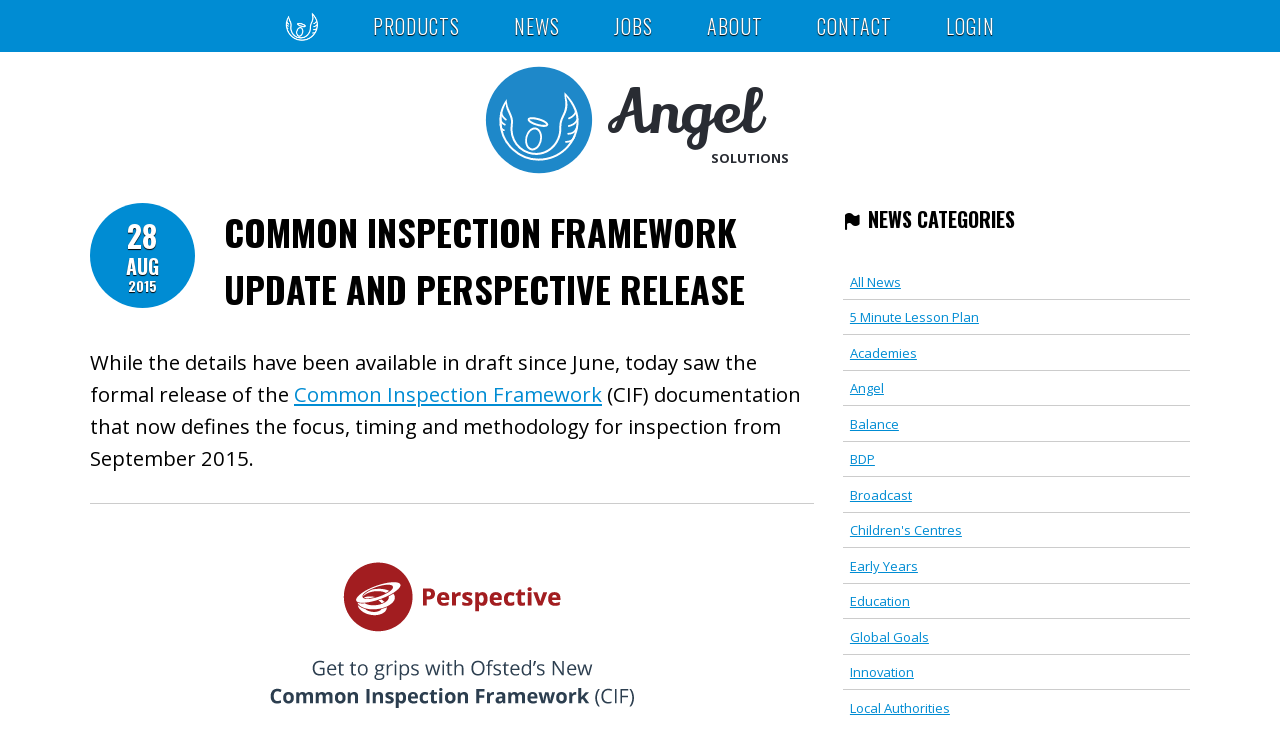

--- FILE ---
content_type: text/html; charset=UTF-8
request_url: https://staging.angelsolutions.co.uk/news/2015/perspective/common-inspection-framework-update-and-perspective-release
body_size: 13765
content:
<!DOCTYPE html>
<!--[if lt IE 7]> <html class="no-js lt-ie9 lt-ie8 lt-ie7" lang="en-US"> <![endif]-->
<!--[if IE 7]>    <html class="no-js lt-ie9 lt-ie8" lang="en-US"> <![endif]-->
<!--[if IE 8]>    <html class="no-js lt-ie9" lang="en-US"> <![endif]-->
<!--[if gt IE 8]><!--> <html class="no-js" lang="en-US"> <!--<![endif]-->
<head id="PageHeader">
    <meta http-equiv="Content-Type" content="text/html; charset=UTF-8" />
    <meta name="viewport" content="width=device-width, initial-scale=1.0" />
    <meta name="google-site-verification" content="PKN6x1Ow3J90M9oIY_XXJYkh3DYLtMlvcHg6EPHHrFk" />
    <meta name="google-site-verification" content="ifCfazJk4UnVQGSwuoC4S1R66-D9zhggz0D4f1THQ7M" />
    <meta http-equiv="X-UA-Compatible" content="IE=edge,chrome=1"/>
	<meta name="facebook-domain-verification" content="2d83avc2kw9xej0rvdlwef52282nrd">

    <title>Common Inspection Framework Update and Perspective Release |  Angel Solutions Ltd</title>
    <link rel="dns-prefetch" href="//fonts.googleapis.com">

	<link href='https://fonts.googleapis.com/css?family=Lily+Script+One|Oswald:300, 400,700|Open+Sans:400,400italic,700,700italic' rel='stylesheet' type='text/css'>
    <!--[if lt IE 9]>
	    <link href="https://fonts.googleapis.com/css?family=Open+Sans" rel="stylesheet" type="text/css" />
	    <link href="https://fonts.googleapis.com/css?family=Open+Sans:400italic" rel="stylesheet" type="text/css" />
	    <link href="https://fonts.googleapis.com/css?family=Open+Sans:400" rel="stylesheet" type="text/css" />
	    <link href="https://fonts.googleapis.com/css?family=Open+Sans:700italic" rel="stylesheet" type="text/css" />
	    <link href="https://fonts.googleapis.com/css?family=Open+Sans:700" rel="stylesheet" type="text/css" />
	    <link href="https://fonts.googleapis.com/css?family=Oswald:300" rel="stylesheet" type="text/css" />
	    <link href="https://fonts.googleapis.com/css?family=Oswald:400" rel="stylesheet" type="text/css" />
	    <link href="https://fonts.googleapis.com/css?family=Oswald:700" rel="stylesheet" type="text/css" />
	    <link href="https://fonts.googleapis.com/css?family=Lily+Script+One" rel="stylesheet" type="text/css" />
    <![endif]-->

	<!-- Get Social Metadata -->
	<!-- MetaData Social Media -->
<link rel="dns-prefetch" href="https://ncer.org">
<link rel="dns-prefetch" href="https://perspective.angelsolutions.co.uk">
<link rel="dns-prefetch" href="https://twitter.com">
<link rel="dns-prefetch" href="//www.google-analytics.com">

<!-- PHP End tag -->

<!-- Twitter -->
<meta name="twitter:card" content="summary_large_image">
<meta name="twitter:site" content="@angel_solutions">
<meta name="twitter:domain" content="angelsolutions.co.uk">
<meta name="twitter:creator" content="@angel_solutions">
<meta name="twitter:title" content="Angel Solutions: Delighting audiences with innovative software solutions">
<meta name="twitter:description" content="From our circus offices in Liverpool, UK, we create innovative web applications for those passionate about education.">
<meta name="twitter:image:src" content="https://staging.angelsolutions.co.uk/wp-content/themes/angel/images/metadata/rand/1.jpg">
<meta name="twitter:image:alt" content="Angel Solutions' circus offices in Liverpool">

<!-- Facebook -->
<meta property="og:title" content="Common Inspection Framework Update and Perspective Release |  Angel Solutions Ltd" />
<meta property="og:type" content="website" />
<meta property="og:url" content="https://staging.angelsolutions.co.uk/news/2015/perspective/common-inspection-framework-update-and-perspective-release " />
<meta property="og:image" content="https://staging.angelsolutions.co.uk/wp-content/themes/angel/images/metadata/rand/1.jpg" />
<meta property="og:image:alt" content="Angel Solutions logo" />
<meta property="og:description" content="Angel Solutions: Based in a circus, and delighting our audience with innovative web applications that are transforming the education sector!" />
    <link rel="shortcut icon" href="https://staging.angelsolutions.co.uk/wp-content/themes/angel/favicon.ico?v3" />
	<link rel="apple-touch-icon" href="https://staging.angelsolutions.co.uk/wp-content/themes/angel/apple-touch-icon.png" />
	
	<!-- sofia pro font -->
	<link rel='stylesheet' href='https://use.typekit.net/ewb2azi.css' />

	<!-- legacy css -->
    <link rel="stylesheet" type="text/css" charset="UTF-8" media="all" href="https://staging.angelsolutions.co.uk/wp-content/themes/angel/css/styles.css" />
	<!-- new compiled css -->
	<link rel="stylesheet" type="text/css" charset="UTF-8" media="all" href="https://staging.angelsolutions.co.uk/wp-content/themes/angel/css/app.css" />
    <link rel="stylesheet" type="text/css" charset="UTF-8" media="all" href="https://staging.angelsolutions.co.uk/wp-content/themes/angel/js/ui/jquery-ui-1.8.16.custom.css" />
<script src="https://code.jquery.com/jquery-1.9.1.min.js" integrity="sha256-wS9gmOZBqsqWxgIVgA8Y9WcQOa7PgSIX+rPA0VL2rbQ=" crossorigin="anonymous"></script>
	<script type="text/javascript" src="https://staging.angelsolutions.co.uk/wp-content/themes/angel/js/modernizr-2.8.3.min.js"></script>
	    <script>
			$(function() {
				(function() {
				var fluid_vids = {
					fluid_videos: function () {
						var iframes = document.getElementsByTagName('iframe');
						for (var i = 0; i < iframes.length; i++) {
							var iframe = iframes[i],
								players = /www.youtube.com|player.vimeo.com/;
							if (iframe.src.search(players) > 0) {
								var videoRatio = (iframe.height / iframe.width) * 100;
								iframe.style.position = 'absolute';
								iframe.style.top = '0';
								iframe.style.left = '0';
								iframe.width = '100%';
								iframe.height = '100%';
								var wrap = document.createElement('div');
								wrap.className = 'fluid-vids';
								wrap.style.width = '100%';
								wrap.style.position = 'relative';
								wrap.style.paddingTop = videoRatio + '%';
								var iframeParent = iframe.parentNode;
								iframeParent.insertBefore(wrap, iframe);
								wrap.appendChild(iframe);
							}
						}
					}
				};
				fluid_vids.fluid_videos();
			})();
			});

</script>

<link href="https://fonts.googleapis.com/css?family=Muli" rel="stylesheet">
<link rel="stylesheet" href="https://use.typekit.net/xsj0hbv.css">
<link href="https://fonts.googleapis.com/css?family=Roboto:400,500,700" rel="stylesheet">
    <style type="text/css">
		.more a:hover{
			background-color: #870737 !important;
		}
		.page-template-product-home-php .container-banner{
			padding: 0px !important;
		}
        @media (min-width: 1360px){.container-banner{width:70%;}}
        @media (max-width: 768px){.text-refreshed{text-align: center !important;width: 100% !important;} .more{display: block;text-align: center; margin-top: 5px;} .more a{padding: 3px 12px !important;} .tagline{ text-align:center;} .container-banner{padding:5px !important;}}
    
		/* menu nav */
		.page-nav .nav a img.home-icon {
			width: auto;
			height: 30px;
			vertical-align: bottom;
		}

		.page-nav .nav a img.home-icon--dark {
			display: none;
		}
		
		.page-nav .nav a img.home-icon--light {
			display: inline-block;
		}
		
		/* On hover or when the current page is active, show the dark logo and hide the light logo */
		.page-nav .nav a:hover img.home-icon--light,
		.page-nav .nav .current_page_item a img.home-icon--light {
			display: none;
		}
		
		.page-nav .nav a:hover img.home-icon--dark,
		.page-nav .nav .current_page_item a img.home-icon--dark {
			display: inline-block;
		}
	
	</style>
    <meta name='robots' content='max-image-preview:large' />
<link rel="alternate" title="oEmbed (JSON)" type="application/json+oembed" href="https://staging.angelsolutions.co.uk/wp-json/oembed/1.0/embed?url=https%3A%2F%2Fstaging.angelsolutions.co.uk%2Fnews%2F2015%2Fperspective%2Fcommon-inspection-framework-update-and-perspective-release" />
<link rel="alternate" title="oEmbed (XML)" type="text/xml+oembed" href="https://staging.angelsolutions.co.uk/wp-json/oembed/1.0/embed?url=https%3A%2F%2Fstaging.angelsolutions.co.uk%2Fnews%2F2015%2Fperspective%2Fcommon-inspection-framework-update-and-perspective-release&#038;format=xml" />
<style id='wp-img-auto-sizes-contain-inline-css' type='text/css'>
img:is([sizes=auto i],[sizes^="auto," i]){contain-intrinsic-size:3000px 1500px}
/*# sourceURL=wp-img-auto-sizes-contain-inline-css */
</style>
<style id='wp-emoji-styles-inline-css' type='text/css'>

	img.wp-smiley, img.emoji {
		display: inline !important;
		border: none !important;
		box-shadow: none !important;
		height: 1em !important;
		width: 1em !important;
		margin: 0 0.07em !important;
		vertical-align: -0.1em !important;
		background: none !important;
		padding: 0 !important;
	}
/*# sourceURL=wp-emoji-styles-inline-css */
</style>
<style id='wp-block-library-inline-css' type='text/css'>
:root{--wp-block-synced-color:#7a00df;--wp-block-synced-color--rgb:122,0,223;--wp-bound-block-color:var(--wp-block-synced-color);--wp-editor-canvas-background:#ddd;--wp-admin-theme-color:#007cba;--wp-admin-theme-color--rgb:0,124,186;--wp-admin-theme-color-darker-10:#006ba1;--wp-admin-theme-color-darker-10--rgb:0,107,160.5;--wp-admin-theme-color-darker-20:#005a87;--wp-admin-theme-color-darker-20--rgb:0,90,135;--wp-admin-border-width-focus:2px}@media (min-resolution:192dpi){:root{--wp-admin-border-width-focus:1.5px}}.wp-element-button{cursor:pointer}:root .has-very-light-gray-background-color{background-color:#eee}:root .has-very-dark-gray-background-color{background-color:#313131}:root .has-very-light-gray-color{color:#eee}:root .has-very-dark-gray-color{color:#313131}:root .has-vivid-green-cyan-to-vivid-cyan-blue-gradient-background{background:linear-gradient(135deg,#00d084,#0693e3)}:root .has-purple-crush-gradient-background{background:linear-gradient(135deg,#34e2e4,#4721fb 50%,#ab1dfe)}:root .has-hazy-dawn-gradient-background{background:linear-gradient(135deg,#faaca8,#dad0ec)}:root .has-subdued-olive-gradient-background{background:linear-gradient(135deg,#fafae1,#67a671)}:root .has-atomic-cream-gradient-background{background:linear-gradient(135deg,#fdd79a,#004a59)}:root .has-nightshade-gradient-background{background:linear-gradient(135deg,#330968,#31cdcf)}:root .has-midnight-gradient-background{background:linear-gradient(135deg,#020381,#2874fc)}:root{--wp--preset--font-size--normal:16px;--wp--preset--font-size--huge:42px}.has-regular-font-size{font-size:1em}.has-larger-font-size{font-size:2.625em}.has-normal-font-size{font-size:var(--wp--preset--font-size--normal)}.has-huge-font-size{font-size:var(--wp--preset--font-size--huge)}.has-text-align-center{text-align:center}.has-text-align-left{text-align:left}.has-text-align-right{text-align:right}.has-fit-text{white-space:nowrap!important}#end-resizable-editor-section{display:none}.aligncenter{clear:both}.items-justified-left{justify-content:flex-start}.items-justified-center{justify-content:center}.items-justified-right{justify-content:flex-end}.items-justified-space-between{justify-content:space-between}.screen-reader-text{border:0;clip-path:inset(50%);height:1px;margin:-1px;overflow:hidden;padding:0;position:absolute;width:1px;word-wrap:normal!important}.screen-reader-text:focus{background-color:#ddd;clip-path:none;color:#444;display:block;font-size:1em;height:auto;left:5px;line-height:normal;padding:15px 23px 14px;text-decoration:none;top:5px;width:auto;z-index:100000}html :where(.has-border-color){border-style:solid}html :where([style*=border-top-color]){border-top-style:solid}html :where([style*=border-right-color]){border-right-style:solid}html :where([style*=border-bottom-color]){border-bottom-style:solid}html :where([style*=border-left-color]){border-left-style:solid}html :where([style*=border-width]){border-style:solid}html :where([style*=border-top-width]){border-top-style:solid}html :where([style*=border-right-width]){border-right-style:solid}html :where([style*=border-bottom-width]){border-bottom-style:solid}html :where([style*=border-left-width]){border-left-style:solid}html :where(img[class*=wp-image-]){height:auto;max-width:100%}:where(figure){margin:0 0 1em}html :where(.is-position-sticky){--wp-admin--admin-bar--position-offset:var(--wp-admin--admin-bar--height,0px)}@media screen and (max-width:600px){html :where(.is-position-sticky){--wp-admin--admin-bar--position-offset:0px}}

/*# sourceURL=wp-block-library-inline-css */
</style><style id='global-styles-inline-css' type='text/css'>
:root{--wp--preset--aspect-ratio--square: 1;--wp--preset--aspect-ratio--4-3: 4/3;--wp--preset--aspect-ratio--3-4: 3/4;--wp--preset--aspect-ratio--3-2: 3/2;--wp--preset--aspect-ratio--2-3: 2/3;--wp--preset--aspect-ratio--16-9: 16/9;--wp--preset--aspect-ratio--9-16: 9/16;--wp--preset--color--black: #000000;--wp--preset--color--cyan-bluish-gray: #abb8c3;--wp--preset--color--white: #ffffff;--wp--preset--color--pale-pink: #f78da7;--wp--preset--color--vivid-red: #cf2e2e;--wp--preset--color--luminous-vivid-orange: #ff6900;--wp--preset--color--luminous-vivid-amber: #fcb900;--wp--preset--color--light-green-cyan: #7bdcb5;--wp--preset--color--vivid-green-cyan: #00d084;--wp--preset--color--pale-cyan-blue: #8ed1fc;--wp--preset--color--vivid-cyan-blue: #0693e3;--wp--preset--color--vivid-purple: #9b51e0;--wp--preset--gradient--vivid-cyan-blue-to-vivid-purple: linear-gradient(135deg,rgb(6,147,227) 0%,rgb(155,81,224) 100%);--wp--preset--gradient--light-green-cyan-to-vivid-green-cyan: linear-gradient(135deg,rgb(122,220,180) 0%,rgb(0,208,130) 100%);--wp--preset--gradient--luminous-vivid-amber-to-luminous-vivid-orange: linear-gradient(135deg,rgb(252,185,0) 0%,rgb(255,105,0) 100%);--wp--preset--gradient--luminous-vivid-orange-to-vivid-red: linear-gradient(135deg,rgb(255,105,0) 0%,rgb(207,46,46) 100%);--wp--preset--gradient--very-light-gray-to-cyan-bluish-gray: linear-gradient(135deg,rgb(238,238,238) 0%,rgb(169,184,195) 100%);--wp--preset--gradient--cool-to-warm-spectrum: linear-gradient(135deg,rgb(74,234,220) 0%,rgb(151,120,209) 20%,rgb(207,42,186) 40%,rgb(238,44,130) 60%,rgb(251,105,98) 80%,rgb(254,248,76) 100%);--wp--preset--gradient--blush-light-purple: linear-gradient(135deg,rgb(255,206,236) 0%,rgb(152,150,240) 100%);--wp--preset--gradient--blush-bordeaux: linear-gradient(135deg,rgb(254,205,165) 0%,rgb(254,45,45) 50%,rgb(107,0,62) 100%);--wp--preset--gradient--luminous-dusk: linear-gradient(135deg,rgb(255,203,112) 0%,rgb(199,81,192) 50%,rgb(65,88,208) 100%);--wp--preset--gradient--pale-ocean: linear-gradient(135deg,rgb(255,245,203) 0%,rgb(182,227,212) 50%,rgb(51,167,181) 100%);--wp--preset--gradient--electric-grass: linear-gradient(135deg,rgb(202,248,128) 0%,rgb(113,206,126) 100%);--wp--preset--gradient--midnight: linear-gradient(135deg,rgb(2,3,129) 0%,rgb(40,116,252) 100%);--wp--preset--font-size--small: 13px;--wp--preset--font-size--medium: 20px;--wp--preset--font-size--large: 36px;--wp--preset--font-size--x-large: 42px;--wp--preset--spacing--20: 0.44rem;--wp--preset--spacing--30: 0.67rem;--wp--preset--spacing--40: 1rem;--wp--preset--spacing--50: 1.5rem;--wp--preset--spacing--60: 2.25rem;--wp--preset--spacing--70: 3.38rem;--wp--preset--spacing--80: 5.06rem;--wp--preset--shadow--natural: 6px 6px 9px rgba(0, 0, 0, 0.2);--wp--preset--shadow--deep: 12px 12px 50px rgba(0, 0, 0, 0.4);--wp--preset--shadow--sharp: 6px 6px 0px rgba(0, 0, 0, 0.2);--wp--preset--shadow--outlined: 6px 6px 0px -3px rgb(255, 255, 255), 6px 6px rgb(0, 0, 0);--wp--preset--shadow--crisp: 6px 6px 0px rgb(0, 0, 0);}:where(.is-layout-flex){gap: 0.5em;}:where(.is-layout-grid){gap: 0.5em;}body .is-layout-flex{display: flex;}.is-layout-flex{flex-wrap: wrap;align-items: center;}.is-layout-flex > :is(*, div){margin: 0;}body .is-layout-grid{display: grid;}.is-layout-grid > :is(*, div){margin: 0;}:where(.wp-block-columns.is-layout-flex){gap: 2em;}:where(.wp-block-columns.is-layout-grid){gap: 2em;}:where(.wp-block-post-template.is-layout-flex){gap: 1.25em;}:where(.wp-block-post-template.is-layout-grid){gap: 1.25em;}.has-black-color{color: var(--wp--preset--color--black) !important;}.has-cyan-bluish-gray-color{color: var(--wp--preset--color--cyan-bluish-gray) !important;}.has-white-color{color: var(--wp--preset--color--white) !important;}.has-pale-pink-color{color: var(--wp--preset--color--pale-pink) !important;}.has-vivid-red-color{color: var(--wp--preset--color--vivid-red) !important;}.has-luminous-vivid-orange-color{color: var(--wp--preset--color--luminous-vivid-orange) !important;}.has-luminous-vivid-amber-color{color: var(--wp--preset--color--luminous-vivid-amber) !important;}.has-light-green-cyan-color{color: var(--wp--preset--color--light-green-cyan) !important;}.has-vivid-green-cyan-color{color: var(--wp--preset--color--vivid-green-cyan) !important;}.has-pale-cyan-blue-color{color: var(--wp--preset--color--pale-cyan-blue) !important;}.has-vivid-cyan-blue-color{color: var(--wp--preset--color--vivid-cyan-blue) !important;}.has-vivid-purple-color{color: var(--wp--preset--color--vivid-purple) !important;}.has-black-background-color{background-color: var(--wp--preset--color--black) !important;}.has-cyan-bluish-gray-background-color{background-color: var(--wp--preset--color--cyan-bluish-gray) !important;}.has-white-background-color{background-color: var(--wp--preset--color--white) !important;}.has-pale-pink-background-color{background-color: var(--wp--preset--color--pale-pink) !important;}.has-vivid-red-background-color{background-color: var(--wp--preset--color--vivid-red) !important;}.has-luminous-vivid-orange-background-color{background-color: var(--wp--preset--color--luminous-vivid-orange) !important;}.has-luminous-vivid-amber-background-color{background-color: var(--wp--preset--color--luminous-vivid-amber) !important;}.has-light-green-cyan-background-color{background-color: var(--wp--preset--color--light-green-cyan) !important;}.has-vivid-green-cyan-background-color{background-color: var(--wp--preset--color--vivid-green-cyan) !important;}.has-pale-cyan-blue-background-color{background-color: var(--wp--preset--color--pale-cyan-blue) !important;}.has-vivid-cyan-blue-background-color{background-color: var(--wp--preset--color--vivid-cyan-blue) !important;}.has-vivid-purple-background-color{background-color: var(--wp--preset--color--vivid-purple) !important;}.has-black-border-color{border-color: var(--wp--preset--color--black) !important;}.has-cyan-bluish-gray-border-color{border-color: var(--wp--preset--color--cyan-bluish-gray) !important;}.has-white-border-color{border-color: var(--wp--preset--color--white) !important;}.has-pale-pink-border-color{border-color: var(--wp--preset--color--pale-pink) !important;}.has-vivid-red-border-color{border-color: var(--wp--preset--color--vivid-red) !important;}.has-luminous-vivid-orange-border-color{border-color: var(--wp--preset--color--luminous-vivid-orange) !important;}.has-luminous-vivid-amber-border-color{border-color: var(--wp--preset--color--luminous-vivid-amber) !important;}.has-light-green-cyan-border-color{border-color: var(--wp--preset--color--light-green-cyan) !important;}.has-vivid-green-cyan-border-color{border-color: var(--wp--preset--color--vivid-green-cyan) !important;}.has-pale-cyan-blue-border-color{border-color: var(--wp--preset--color--pale-cyan-blue) !important;}.has-vivid-cyan-blue-border-color{border-color: var(--wp--preset--color--vivid-cyan-blue) !important;}.has-vivid-purple-border-color{border-color: var(--wp--preset--color--vivid-purple) !important;}.has-vivid-cyan-blue-to-vivid-purple-gradient-background{background: var(--wp--preset--gradient--vivid-cyan-blue-to-vivid-purple) !important;}.has-light-green-cyan-to-vivid-green-cyan-gradient-background{background: var(--wp--preset--gradient--light-green-cyan-to-vivid-green-cyan) !important;}.has-luminous-vivid-amber-to-luminous-vivid-orange-gradient-background{background: var(--wp--preset--gradient--luminous-vivid-amber-to-luminous-vivid-orange) !important;}.has-luminous-vivid-orange-to-vivid-red-gradient-background{background: var(--wp--preset--gradient--luminous-vivid-orange-to-vivid-red) !important;}.has-very-light-gray-to-cyan-bluish-gray-gradient-background{background: var(--wp--preset--gradient--very-light-gray-to-cyan-bluish-gray) !important;}.has-cool-to-warm-spectrum-gradient-background{background: var(--wp--preset--gradient--cool-to-warm-spectrum) !important;}.has-blush-light-purple-gradient-background{background: var(--wp--preset--gradient--blush-light-purple) !important;}.has-blush-bordeaux-gradient-background{background: var(--wp--preset--gradient--blush-bordeaux) !important;}.has-luminous-dusk-gradient-background{background: var(--wp--preset--gradient--luminous-dusk) !important;}.has-pale-ocean-gradient-background{background: var(--wp--preset--gradient--pale-ocean) !important;}.has-electric-grass-gradient-background{background: var(--wp--preset--gradient--electric-grass) !important;}.has-midnight-gradient-background{background: var(--wp--preset--gradient--midnight) !important;}.has-small-font-size{font-size: var(--wp--preset--font-size--small) !important;}.has-medium-font-size{font-size: var(--wp--preset--font-size--medium) !important;}.has-large-font-size{font-size: var(--wp--preset--font-size--large) !important;}.has-x-large-font-size{font-size: var(--wp--preset--font-size--x-large) !important;}
/*# sourceURL=global-styles-inline-css */
</style>

<style id='classic-theme-styles-inline-css' type='text/css'>
/*! This file is auto-generated */
.wp-block-button__link{color:#fff;background-color:#32373c;border-radius:9999px;box-shadow:none;text-decoration:none;padding:calc(.667em + 2px) calc(1.333em + 2px);font-size:1.125em}.wp-block-file__button{background:#32373c;color:#fff;text-decoration:none}
/*# sourceURL=/wp-includes/css/classic-themes.min.css */
</style>
<link rel='stylesheet' id='responsive-lightbox-prettyphoto-css' href='https://staging.angelsolutions.co.uk/wp-content/plugins/responsive-lightbox/assets/prettyphoto/prettyPhoto.min.css?ver=3.1.6' type='text/css' media='all' />
<link rel='stylesheet' id='mediaelementjs-styles-css' href='https://staging.angelsolutions.co.uk/wp-content/plugins/media-element-html5-video-and-audio-player/mediaelement/v4/mediaelementplayer.min.css?ver=6.9' type='text/css' media='all' />
<link rel='stylesheet' id='mediaelementjs-styles-legacy-css' href='https://staging.angelsolutions.co.uk/wp-content/plugins/media-element-html5-video-and-audio-player/mediaelement/v4/mediaelementplayer-legacy.min.css?ver=6.9' type='text/css' media='all' />
<script type="text/javascript" src="https://staging.angelsolutions.co.uk/wp-includes/js/jquery/jquery.min.js?ver=3.7.1" id="jquery-core-js"></script>
<script type="text/javascript" src="https://staging.angelsolutions.co.uk/wp-includes/js/jquery/jquery-migrate.min.js?ver=3.4.1" id="jquery-migrate-js"></script>
<script type="text/javascript" src="https://staging.angelsolutions.co.uk/wp-content/plugins/responsive-lightbox/assets/prettyphoto/jquery.prettyPhoto.min.js?ver=3.1.6" id="responsive-lightbox-prettyphoto-js"></script>
<script type="text/javascript" src="https://staging.angelsolutions.co.uk/wp-includes/js/underscore.min.js?ver=1.13.7" id="underscore-js"></script>
<script type="text/javascript" src="https://staging.angelsolutions.co.uk/wp-content/plugins/responsive-lightbox/assets/infinitescroll/infinite-scroll.pkgd.min.js?ver=4.0.1" id="responsive-lightbox-infinite-scroll-js"></script>
<script type="text/javascript" src="https://staging.angelsolutions.co.uk/wp-content/plugins/responsive-lightbox/assets/dompurify/purify.min.js?ver=3.3.1" id="dompurify-js"></script>
<script type="text/javascript" id="responsive-lightbox-sanitizer-js-before">
/* <![CDATA[ */
window.RLG = window.RLG || {}; window.RLG.sanitizeAllowedHosts = ["youtube.com","www.youtube.com","youtu.be","vimeo.com","player.vimeo.com"];
//# sourceURL=responsive-lightbox-sanitizer-js-before
/* ]]> */
</script>
<script type="text/javascript" src="https://staging.angelsolutions.co.uk/wp-content/plugins/responsive-lightbox/js/sanitizer.js?ver=2.6.1" id="responsive-lightbox-sanitizer-js"></script>
<script type="text/javascript" id="responsive-lightbox-js-before">
/* <![CDATA[ */
var rlArgs = {"script":"prettyphoto","selector":"lightbox","customEvents":"","activeGalleries":true,"animationSpeed":"normal","slideshow":false,"slideshowDelay":5000,"slideshowAutoplay":false,"opacity":"0.75","showTitle":true,"allowResize":true,"allowExpand":true,"width":1080,"height":720,"separator":"\/","theme":"pp_default","horizontalPadding":20,"hideFlash":false,"wmode":"opaque","videoAutoplay":false,"modal":false,"deeplinking":false,"overlayGallery":true,"keyboardShortcuts":true,"social":false,"woocommerce_gallery":false,"ajaxurl":"https:\/\/staging.angelsolutions.co.uk\/wp-admin\/admin-ajax.php","nonce":"800fc6431a","preview":false,"postId":5345,"scriptExtension":false};

//# sourceURL=responsive-lightbox-js-before
/* ]]> */
</script>
<script type="text/javascript" src="https://staging.angelsolutions.co.uk/wp-content/plugins/responsive-lightbox/js/front.js?ver=2.6.1" id="responsive-lightbox-js"></script>
<script type="text/javascript" src="https://staging.angelsolutions.co.uk/wp-content/plugins/media-element-html5-video-and-audio-player/mediaelement/v4/mediaelement-and-player.min.js?ver=4.2.8" id="mediaelementjs-scripts-js"></script>
<link rel="https://api.w.org/" href="https://staging.angelsolutions.co.uk/wp-json/" /><link rel="alternate" title="JSON" type="application/json" href="https://staging.angelsolutions.co.uk/wp-json/wp/v2/posts/5345" /><link rel="canonical" href="https://staging.angelsolutions.co.uk/news/2015/perspective/common-inspection-framework-update-and-perspective-release" />
<link rel='shortlink' href='https://staging.angelsolutions.co.uk/?p=5345' />
		<script type="text/javascript">
				(function(c,l,a,r,i,t,y){
					c[a]=c[a]||function(){(c[a].q=c[a].q||[]).push(arguments)};t=l.createElement(r);t.async=1;
					t.src="https://www.clarity.ms/tag/"+i+"?ref=wordpress";y=l.getElementsByTagName(r)[0];y.parentNode.insertBefore(t,y);
				})(window, document, "clarity", "script", "jfl10jdrgn");
		</script>
				<style type="text/css" id="wp-custom-css">
			.user-quotes {
	display: none;
}

/* menu nav */
.page-nav .nav a img.home-icon {
	width: auto;
	height: 30px;
	vertical-align: bottom;
}

.page-nav .nav a img.home-icon--dark {
	display: none;
}
  
.page-nav .nav a img.home-icon--light {
	display: inline-block;
}
  
/* On hover or when the current page is active, show the dark logo and hide the light logo */
.page-nav .nav a:hover img.home-icon--light,
.page-nav .nav .current_page_item a img.home-icon--light {
	display: none;
}
  
.page-nav .nav a:hover img.home-icon--dark,
.page-nav .nav .current_page_item a img.home-icon--dark {
	display: inline-block;
}		</style>
		</head>
<!--

  Thanks for looking under the hood!
  You seem like our kind of person...

  Want to join the circus?

  Then get in touch jobs@angelsolutions.co.uk
  (And mention you've seen this message from the design team!)

-->

<body class="wp-singular post-template-default single single-post postid-5345 single-format-standard wp-theme-angel">
<div class="page-form">
	<div id="page-5345" class="page-wrapper theme--angel">

		<div class="page-nav">
			<div class="page-width text--center">
				<a href="#" class="js-mobile-nav visuallyhidden--desk no-underline"><span title="Navigation Menu" class="typicons--menu"></span> <span class="underline">Menu</span></a>
				<div class="menu-angelroot-container"><ul id="menu-angelroot" class="nav menu flush"><li id="menu-item-14117" class="menu-item menu-item-type-post_type menu-item-object-page menu-item-home menu-item-14117"><a href="https://staging.angelsolutions.co.uk/"><div style="display:inline;"> <img class="home-icon home-icon--dark" src="https://staging.angelsolutions.co.uk/wp-content/uploads/2023/11/logo-dark.png" alt="home"> <img class="home-icon home-icon--light" src="https://staging.angelsolutions.co.uk/wp-content/uploads/2023/11/logo-light.png" alt="home"> </div></a></li>
<li id="menu-item-2639" class="menu-item menu-item-type-post_type menu-item-object-page menu-item-2639"><a href="https://staging.angelsolutions.co.uk/products" title="Angel Products">Products</a></li>
<li id="menu-item-2641" class="menu-item menu-item-type-post_type menu-item-object-page menu-item-2641"><a href="https://staging.angelsolutions.co.uk/news" title="Angel News">News</a></li>
<li id="menu-item-11894" class="menu-item menu-item-type-post_type menu-item-object-page menu-item-11894"><a href="https://staging.angelsolutions.co.uk/jobs">Jobs</a></li>
<li id="menu-item-2644" class="menu-item menu-item-type-post_type menu-item-object-page menu-item-2644"><a href="https://staging.angelsolutions.co.uk/aboutus" title="About Angel">About</a></li>
<li id="menu-item-11811" class="menu-item menu-item-type-post_type menu-item-object-page menu-item-11811"><a href="https://staging.angelsolutions.co.uk/contactus">Contact</a></li>
<li id="menu-item-14122" class="menu-item menu-item-type-post_type menu-item-object-page menu-item-14122"><a href="https://staging.angelsolutions.co.uk/login">Login</a></li>
</ul></div>			</div>
		</div><!-- END page-nav -->

		<header>
							<div id="product-logo" class="page-width text--center kilo-alpha">
					<span class="themeLoc" data-add="https://staging.angelsolutions.co.uk/wp-content/themes/angel"></span>
					<a href="https://staging.angelsolutions.co.uk" class="logo logo--angel mega-kilo" title="Home | Angel Solutions Ltd"><img alt="Angel Solutions Logo" src="https://staging.angelsolutions.co.uk/wp-content/themes/angel/images/angel-logo.svg"> Angel <span class="logo__strap">Solutions</span></a>				</div>
					</header>

		<div class="page-content group post-5345"> <!-- BEGIN page-content -->
			
<style>
  .post-news .group {
    display: flex;
    align-items: center;
    justify-content: center;
  }

  .post-news .stat-badge {
    display: flex;
    align-items: center;
    justify-content: center;
    width: 69px;
    height: 69px;
    text-shadow: none;
  }
  
  .post-news .stat-badge-x img{
    margin: 0;
    padding: 0;
    border: 0;
    transform: scale(1.5);
  }
</style>

<div class="page-width">
    <div class="grid">
        <article class="grid__item two-thirds below-desk-one-whole">
            

              <div class="post-news">
                  <a href="https://staging.angelsolutions.co.uk/news/2015/perspective/common-inspection-framework-update-and-perspective-release" class="date-block float--left push--right push--bottom brand-face--condensed">
                      <time datetime="2015-08-28">
                          <span class="date-block__day beta">28</span>
                          <span class="date-block__month delta">Aug</span>
                          <span class="date-block__year zeta">2015</span>
                      </time>
                  </a>

                  <div>
                  <h1 class="post-title">Common Inspection Framework Update and Perspective Release</h1>
                               


        <p class="lede">
  While the details have been available in draft since June, today saw the formal release of the <a title="Common Inspection Framework" href="https://www.gov.uk/government/publications/common-inspection-framework-education-skills-and-early-years-from-september-2015" target="_blank">Common Inspection Framework</a> (CIF) documentation that now defines the focus, timing and methodology for inspection from September 2015.
</p>
<hr class="rule">
<p><img decoding="async" src="https://staging.angelsolutions.co.uk/wp-content/uploads/2015/08/get-to-grips-with-the-CIF.png" alt="Get to Grips with the new Common Inspection Framework with Perspective" style="box-shadow:none"></p>
<p class="push-half--top">The new framework has brought <strong>a significant change to the way Ofsted will inspect schools</strong>, and this has created an opportunity for a similar wide-ranging change within the self-evaluation module our Perspective software.
</p>
<p><strong>We are pleased to confirm that these changes will go live next week for all our existing school clients and all the new clients who are joining us this September.<br />
</strong></p>
<p>We have been given masses of constructive feedback from school leaders across the country since the last major update to the framework in 2012, but there have been <strong>three common threads</strong> that leaders have requested.</p>
<p class="epsilon push-half--bottom"><strong>Leaders want a system that:</strong></p>
<ol style="line-height:1.9;">
<li>Creates a <strong>sharp, summary &#8216;SEF&#8217; document</strong> they can give to Ofsted if they are inspected</li>
<li>Is not just about readiness for Ofsted inspection, but also prompts, challenges and supports them to <strong>focus on the right actions to improve</strong> their school</li>
<li>Can store all of the <strong>evidence that underpins their self-evaluation</strong> and link it other school management processes in one place</li>
</ol>
<p>These have been the guiding principles behind the changes we have made to Perspective over the summer.</p>
<p>While Perspective has always provided robust self-evaluation and support in the form of its evidence-gathering and storage process, we have improved the software even further by working alongside <strong>inspectors</strong>, <strong>school leaders</strong>, and <strong>phase specialists</strong> on those three identified priorities. We have made sure that Perspective, more so than ever before, can be a crucial improvement partner for a leadership team.</p>
<hr class="rule">
<h2>Unlock the potential in your school</h2>
<p class="epsilon">If you are a school leader looking to get to grips with the changes in inspection from September 2015, but also want a tool that will support improvement or maintain high-quality in your school, then <strong>book in a 15-minute slot</strong> to let one of the Perspective team show you why we might have the system for you.</p>
<p class="epsilon">Alongside an overview of the system, <strong>all school leaders who <a href="https://staging.angelsolutions.co.uk/contactus/?subject=Perspective&#038;query=Request%20a%20Demonstration">book an online demonstration</a> of the new Perspective release will also receive a copy of our CIF Update</strong> &mdash; outlining all of the major changes to be aware of in the new framework, and the processes which might be integral to preparing for inspection.
</p>
<p><a href="https://staging.angelsolutions.co.uk/contactus/?subject=Perspective&#038;query=Request%20a%20Demonstration" class="gamma"><button class="btn btn--medium push--bottom">Book your session now!</button></a></p>
                    <div class="meta epsilon text--center">
                        <hr class="rule" />
                        <p class="cats">Categories: <a href="https://staging.angelsolutions.co.uk/news/category/education" rel="category tag">Education</a>, <a href="https://staging.angelsolutions.co.uk/news/category/perspective" rel="category tag">Perspective</a>, <a href="https://staging.angelsolutions.co.uk/news/category/schools" rel="category tag">Schools</a></p>
                        <p><span class="postTags">Tags: <a href="https://staging.angelsolutions.co.uk/news/tag/cif" rel="tag">CIF</a>, <a href="https://staging.angelsolutions.co.uk/news/tag/inspection" rel="tag">inspection</a>, <a href="https://staging.angelsolutions.co.uk/news/tag/ofsted" rel="tag">Ofsted</a>, <a href="https://staging.angelsolutions.co.uk/news/tag/school-improvement" rel="tag">School improvement</a></span></p>
                        <hr class="rule" />
                    </div>
                    </div>
              <div id="shareLinks" class="text--center">
                <h2 class="brand-face--script no-text-transform alpha push-half--bottom">Share this&hellip;</h2>
                <ul class="group nav delta">
                  <li>
                    <a class="stat-badge stat-badge-x primary push-half" title="Share on X" href="http://twitter.com/share?url=https://staging.angelsolutions.co.uk/news/2015/perspective/common-inspection-framework-update-and-perspective-release&amp;text=Common Inspection Framework Update and Perspective Release" class="twitter-share-button" target="_blank" data-lang="en">
                      <svg xmlns="http://www.w3.org/2000/svg" viewBox="0 0 640 640"><path d="M453.2 112L523.8 112L369.6 288.2L551 528L409 528L297.7 382.6L170.5 528L99.8 528L264.7 339.5L90.8 112L236.4 112L336.9 244.9L453.2 112zM428.4 485.8L467.5 485.8L215.1 152L173.1 152L428.4 485.8z" fill="#FFF"/></svg>
                    </a>
                  </li>

                  <li>
                    <a title="Share on Facebook" class="stat-badge primary push-half" href="https://www.facebook.com/sharer/sharer.php?u=https://staging.angelsolutions.co.uk/news/2015/perspective/common-inspection-framework-update-and-perspective-release&amp;t=Common Inspection Framework Update and Perspective Release" target="_blank"><span class="typicons--facebook-2 stat-badge__icon"></span></a>
                  </li>

                  <li>
                    <a title="Share on LinkedIn" class="stat-badge primary push-half" target="_blank" href="http://www.linkedin.com/shareArticle?mini=true&amp;url=https://staging.angelsolutions.co.uk/news/2015/perspective/common-inspection-framework-update-and-perspective-release&amp;title=Common Inspection Framework Update and Perspective Release&amp;summary=While the details have been available in draft since June, today saw the formal release of the Common Inspection Framework (CIF) documentation that now defines the focus, timing and methodology%E2%80%A6&amp;source=Angel%20Solutions"><span class="typicons--linkedin-2 stat-badge__icon"></span></a>
                  </li>

                  <li>
                    <a title="Email this" class="stat-badge primary push-half" href="mailto:&amp;subject=Common Inspection Framework Update and Perspective Release%20%2D%20Angel%20Solutions&amp;body=https://staging.angelsolutions.co.uk/news/2015/perspective/common-inspection-framework-update-and-perspective-release%0A%0AWhile the details have been available in draft since June, today saw the formal release of the Common Inspection Framework (CIF) documentation that now defines the focus, timing and methodology%E2%80%A6"><span class="typicons--mail stat-badge__icon"></span></a>
                  </li>
                </ul>

                  </div>
              </div>

              
<!-- You can start editing here. -->


			<!-- If comments are closed. -->
		<p class="nocomments">Comments are closed.</p>

	

                      </article><!--
     --><aside class="grid__item one-third below-desk-one-whole">
            	<h2 class="delta"><span class="typicons--flag-filled"></span> News Categories</h2>
    <ul class="block-list block-list--condensed">

    <li><a href="https://staging.angelsolutions.co.uk/news">All News</a></li>
    	<li class="cat-item cat-item-218"><a href="https://staging.angelsolutions.co.uk/news/category/5-minute-lesson-plan">5 Minute Lesson Plan</a>
</li>
	<li class="cat-item cat-item-100"><a href="https://staging.angelsolutions.co.uk/news/category/academies">Academies</a>
</li>
	<li class="cat-item cat-item-4"><a href="https://staging.angelsolutions.co.uk/news/category/angel">Angel</a>
</li>
	<li class="cat-item cat-item-272"><a href="https://staging.angelsolutions.co.uk/news/category/balance">Balance</a>
</li>
	<li class="cat-item cat-item-25"><a href="https://staging.angelsolutions.co.uk/news/category/bdp">BDP</a>
</li>
	<li class="cat-item cat-item-7"><a href="https://staging.angelsolutions.co.uk/news/category/broadcast">Broadcast</a>
</li>
	<li class="cat-item cat-item-10"><a href="https://staging.angelsolutions.co.uk/news/category/childrens-centres">Children&#039;s Centres</a>
</li>
	<li class="cat-item cat-item-211"><a href="https://staging.angelsolutions.co.uk/news/category/early-years">Early Years</a>
</li>
	<li class="cat-item cat-item-3"><a href="https://staging.angelsolutions.co.uk/news/category/education">Education</a>
</li>
	<li class="cat-item cat-item-171"><a href="https://staging.angelsolutions.co.uk/news/category/global-goals-2">Global Goals</a>
</li>
	<li class="cat-item cat-item-29"><a href="https://staging.angelsolutions.co.uk/news/category/innovation">Innovation</a>
</li>
	<li class="cat-item cat-item-9"><a href="https://staging.angelsolutions.co.uk/news/category/local-authorities">Local Authorities</a>
</li>
	<li class="cat-item cat-item-5"><a href="https://staging.angelsolutions.co.uk/news/category/nexus">Nexus</a>
</li>
	<li class="cat-item cat-item-216"><a href="https://staging.angelsolutions.co.uk/news/category/observatory-3">Observatory</a>
</li>
	<li class="cat-item cat-item-6"><a href="https://staging.angelsolutions.co.uk/news/category/pendulum">Pendulum</a>
</li>
	<li class="cat-item cat-item-1"><a href="https://staging.angelsolutions.co.uk/news/category/perspective">Perspective</a>
</li>
	<li class="cat-item cat-item-99"><a href="https://staging.angelsolutions.co.uk/news/category/schools">Schools</a>
</li>
	<li class="cat-item cat-item-166"><a href="https://staging.angelsolutions.co.uk/news/category/watchsted">Watchsted</a>
</li>
    </ul>
<ul class="block-list block-list--condensed"><li class="title"><h2 class="delta"><span class="typicons--flag-filled"></span> Related News</h2></li>            <li><a href="https://staging.angelsolutions.co.uk/news/2025/perspective/new-in-broadcast-more-improvements-to-file-collections" rel="bookmark" title="New in Broadcast: More improvements to file collections">New in Broadcast: More improvements to file collections</a></li>
                     <li><a href="https://staging.angelsolutions.co.uk/news/2025/perspective/introducing-tilda-your-friendly-new-assistant-in-perspective" rel="bookmark" title="Introducing TILDA &#8211; your friendly new assistant in Perspective">Introducing TILDA &#8211; your friendly new assistant in Perspective</a></li>
                     <li><a href="https://staging.angelsolutions.co.uk/news/2023/perspective/what-is-a-school-self-evaluation-form-sef" rel="bookmark" title="What is a School Self-Evaluation Form (SEF)?">What is a School Self-Evaluation Form (SEF)?</a></li>
                     <li><a href="https://staging.angelsolutions.co.uk/news/2019/perspective/perspective-updates-and-team-sef" rel="bookmark" title="Perspective Updates and Team SEF">Perspective Updates and Team SEF</a></li>
         </ul>        </aside>
    </div>
</div>

</div><!-- END OF .page-content -->
</div><!-- end of .page-wrapper -->

<!-- BEGIN FOOTER -->
<footer class="group">
	<div class="page-width">
        <div class="grid">
                <div class="grid__item two-thirds below-desk-one-whole">
                    <p class="brand-face--condensed caps gamma flush--bottom push-half--right display--inline-block">Call: <strong>0845 833 0933</strong></p>
                   
                    <ul class="nav footer__social-links display--inline-block float--none">
                        <li class=""><a href="https://staging.angelsolutions.co.uk/twitter" title="Follow us on X">
                            <img src="https://staging.angelsolutions.co.uk/wp-content/themes/angel/images/logo-x.svg">
                        </a></li>
                        <li>
                            <a href="https://www.facebook.com/AngelSolutionsLtd/" target="_blank" title="Like us Facebook">
                                <img src="https://staging.angelsolutions.co.uk/wp-content/themes/angel/images/logo-facebook.svg">
                            </a>
                        </li>
                        <li class="push-half--right">
                            <a href="https://www.linkedin.com/company/angel-solutions-ltd" target="_blank" title="See us on LinkedIn">
                                <img src="https://staging.angelsolutions.co.uk/wp-content/themes/angel/images/logo-linkedin.svg">
                            </a>
                        </li>
                    </ul>

                    <p class="footer__copy flush display--inline-block">&copy; Angel Solutions Ltd 2026</p>

                    <p class="soft-half--top flush--bottom push--bottom--below-desk display--inline-block">
                        
                        <a href="https://staging.angelsolutions.co.uk/sitemap">Sitemap</a>
                        <span class="push-half--sides">|</span><a href="https://staging.angelsolutions.co.uk/terms-and-conditions">Our Terms of use</a>
                        <span class="push-half--sides">|</span><a href="https://staging.angelsolutions.co.uk/privacy-policy">Privacy Policy</a>
                        <span class="push-half--sides">|</span><a href="https://staging.angelsolutions.co.uk/data-processing-agreement">Data Processing Agreement</a>
                    </p>

                </div><!--
             --><div class="float--right one-third below-desk-one-whole">
                    <div class="footer grid__item text--right">
                        <a href="https://cvs.babcert.com/babcert.asp?c=216564&v=z767xv8s4k" target="_blank">
                            <img class="" src="https://staging.angelsolutions.co.uk/wp-content/themes/angel/images/iso.jpg" alt="Angel Solutions ISO 27001 Certified">
                        </a>
                        <a href="https://staging.angelsolutions.co.uk/wp-content/uploads/2024/06/Cyber-Essentials-Plus-Certificate.pdf" target="_blank">
                            <img class="push--left" src="https://staging.angelsolutions.co.uk/wp-content/themes/angel/images/cyber-essentials-2020.png" alt="Angel Solutions are 'Cyber Essentials Plus' certified, a government-backed, industry-supported IT security scheme">
                        </a>
                       
                        <img class="push--left" src="https://staging.angelsolutions.co.uk/wp-content/themes/angel/images/mslogo.png" alt="Angel Solutions is a Microsoft Gold Partner">
                        
                    </div>
                </div>
        </div>
    </div>
</footer><!-- end of #footer -->
<span class="visuallyhidden--desk visuallyhidden--lap js-mobile-check"></span>
</div><!-- END OF .page-form -->

<script type="text/javascript" src='https://staging.angelsolutions.co.uk/wp-content/themes/angel/js/jquery.form.js'></script>
<script type="text/javascript" src='https://staging.angelsolutions.co.uk/wp-content/themes/angel/js/ui/jquery-ui.js'></script>
<script type="text/javascript" src='https://staging.angelsolutions.co.uk/wp-content/themes/angel/js/script.js'></script>






<script type="speculationrules">
{"prefetch":[{"source":"document","where":{"and":[{"href_matches":"/*"},{"not":{"href_matches":["/wp-*.php","/wp-admin/*","/wp-content/uploads/*","/wp-content/*","/wp-content/plugins/*","/wp-content/themes/angel/*","/*\\?(.+)"]}},{"not":{"selector_matches":"a[rel~=\"nofollow\"]"}},{"not":{"selector_matches":".no-prefetch, .no-prefetch a"}}]},"eagerness":"conservative"}]}
</script>
<script id="wp-emoji-settings" type="application/json">
{"baseUrl":"https://s.w.org/images/core/emoji/17.0.2/72x72/","ext":".png","svgUrl":"https://s.w.org/images/core/emoji/17.0.2/svg/","svgExt":".svg","source":{"concatemoji":"https://staging.angelsolutions.co.uk/wp-includes/js/wp-emoji-release.min.js?ver=6.9"}}
</script>
<script type="module">
/* <![CDATA[ */
/*! This file is auto-generated */
const a=JSON.parse(document.getElementById("wp-emoji-settings").textContent),o=(window._wpemojiSettings=a,"wpEmojiSettingsSupports"),s=["flag","emoji"];function i(e){try{var t={supportTests:e,timestamp:(new Date).valueOf()};sessionStorage.setItem(o,JSON.stringify(t))}catch(e){}}function c(e,t,n){e.clearRect(0,0,e.canvas.width,e.canvas.height),e.fillText(t,0,0);t=new Uint32Array(e.getImageData(0,0,e.canvas.width,e.canvas.height).data);e.clearRect(0,0,e.canvas.width,e.canvas.height),e.fillText(n,0,0);const a=new Uint32Array(e.getImageData(0,0,e.canvas.width,e.canvas.height).data);return t.every((e,t)=>e===a[t])}function p(e,t){e.clearRect(0,0,e.canvas.width,e.canvas.height),e.fillText(t,0,0);var n=e.getImageData(16,16,1,1);for(let e=0;e<n.data.length;e++)if(0!==n.data[e])return!1;return!0}function u(e,t,n,a){switch(t){case"flag":return n(e,"\ud83c\udff3\ufe0f\u200d\u26a7\ufe0f","\ud83c\udff3\ufe0f\u200b\u26a7\ufe0f")?!1:!n(e,"\ud83c\udde8\ud83c\uddf6","\ud83c\udde8\u200b\ud83c\uddf6")&&!n(e,"\ud83c\udff4\udb40\udc67\udb40\udc62\udb40\udc65\udb40\udc6e\udb40\udc67\udb40\udc7f","\ud83c\udff4\u200b\udb40\udc67\u200b\udb40\udc62\u200b\udb40\udc65\u200b\udb40\udc6e\u200b\udb40\udc67\u200b\udb40\udc7f");case"emoji":return!a(e,"\ud83e\u1fac8")}return!1}function f(e,t,n,a){let r;const o=(r="undefined"!=typeof WorkerGlobalScope&&self instanceof WorkerGlobalScope?new OffscreenCanvas(300,150):document.createElement("canvas")).getContext("2d",{willReadFrequently:!0}),s=(o.textBaseline="top",o.font="600 32px Arial",{});return e.forEach(e=>{s[e]=t(o,e,n,a)}),s}function r(e){var t=document.createElement("script");t.src=e,t.defer=!0,document.head.appendChild(t)}a.supports={everything:!0,everythingExceptFlag:!0},new Promise(t=>{let n=function(){try{var e=JSON.parse(sessionStorage.getItem(o));if("object"==typeof e&&"number"==typeof e.timestamp&&(new Date).valueOf()<e.timestamp+604800&&"object"==typeof e.supportTests)return e.supportTests}catch(e){}return null}();if(!n){if("undefined"!=typeof Worker&&"undefined"!=typeof OffscreenCanvas&&"undefined"!=typeof URL&&URL.createObjectURL&&"undefined"!=typeof Blob)try{var e="postMessage("+f.toString()+"("+[JSON.stringify(s),u.toString(),c.toString(),p.toString()].join(",")+"));",a=new Blob([e],{type:"text/javascript"});const r=new Worker(URL.createObjectURL(a),{name:"wpTestEmojiSupports"});return void(r.onmessage=e=>{i(n=e.data),r.terminate(),t(n)})}catch(e){}i(n=f(s,u,c,p))}t(n)}).then(e=>{for(const n in e)a.supports[n]=e[n],a.supports.everything=a.supports.everything&&a.supports[n],"flag"!==n&&(a.supports.everythingExceptFlag=a.supports.everythingExceptFlag&&a.supports[n]);var t;a.supports.everythingExceptFlag=a.supports.everythingExceptFlag&&!a.supports.flag,a.supports.everything||((t=a.source||{}).concatemoji?r(t.concatemoji):t.wpemoji&&t.twemoji&&(r(t.twemoji),r(t.wpemoji)))});
//# sourceURL=https://staging.angelsolutions.co.uk/wp-includes/js/wp-emoji-loader.min.js
/* ]]> */
</script>
<!-- <script type="text/javascript">
    var _gaq = _gaq || [];
    _gaq.push(['_setAccount', 'UA-765083-1']);
    _gaq.push(['_trackPageview']);
    (function () {
    var ga = document.createElement('script'); ga.type = 'text/javascript'; ga.async = true;
    ga.src = ('https:' == document.location.protocol ? 'https://ssl' : 'http://www') + '.google-analytics.com/ga.js';
    var s = document.getElementsByTagName('script')[0]; s.parentNode.insertBefore(ga, s);
    })();
</script> -->
	
	<!-- Google tag (gtag.js) -->
    <script async src="https://www.googletagmanager.com/gtag/js?id=G-M7FXG0HGPW"></script>
    <script>
    window.dataLayer = window.dataLayer || [];
    function gtag(){dataLayer.push(arguments);}
    gtag('js', new Date());

    gtag('config', 'G-M7FXG0HGPW');
    </script>
  <script type="text/javascript" src="https://staging.angelsolutions.co.uk/wp-content/themes/angel/js/jquery.shuffle-images.js"></script>
<script>
    $(document).ready(function(){

        // $('.js-serious').show();
        // $('.js-happy').hide();

        //var emotions = ['js-happy', 'js-serious'];

        //function animate () {
            //while (true) {
           // $('.shuffle-me').each(function () {
             //   var pos = Math.Round(Math.Random());

              //  $(this).removeClass(emotions.join(' ')).addClass(emotions[ pos ] );

             //   if ($(this).hasClass("js-happy")) {
             //       $(this).children('img').find('.js-happy').show();
            //        $(this).children('img').find('.js-serious').hide();
            //    }

            //    if ($(this).hasClass("js-serious")) {
           //         $(this).children('img').find('.js-serious').show();
           //         $(this).children('img').find('.js-happy').hide();
          //      }

          //      setTimeout(animate, 2000);
         //   });
        //}
        //};

        //$(".shuffle-me").shuffleImages({
        //    trigger: "imageMouseMove",
        //    triggerTarget: false,
        //    mouseMoveTrigger: 30,
         //   hoverTrigger: 200,
        //    scrollTrigger: 100,
         //   target: "> img"
        //});


        var isAnimating = false;
        $('.js-serious').hide();

        //animate();
        function animate() {
            isAnimating = !isAnimating;
            $('.shuffle-me').each(function (el) {
                    var elem = $(this);
                    var num = (Math.floor(Math.random()*6)+1) * 300;
                    console.log(num);
                    var myInterval = setInterval(function() {
                        toggleImg(elem);
                    }, num);
                    $(this).data('timer', myInterval);
            });
        }

        function stopAnimate() {
            $('.shuffle-me').each(function (el) {
                var timer = $(this).data('timer');
                if (timer){
                    clearInterval(timer);
                }
            });
        }

        function toggleImg(el) {
            console.log("toggle: " +el);
            el.find('.js-happy').toggle();
            el.find('.js-serious').toggle();
        }

        $('.js-start').on("click", function() {
            if (isAnimating === false) {
                $('.js-startText').html("Stop Performance");
                animate();
                isAnimating = true;
            }
            else {
                $('.js-startText').html("Start Performance");
                isAnimating = false;
                stopAnimate();
            }
            console.log(isAnimating);
        });

        var temp;
        $('.shuffle-me').hover(function() {
            temp = setInterval(toggleImg($(this)), 500);
        });

        $('.shuffle-me').mouseout(function() {
            clearInterval(temp);
        });

    });
</script>
</body>
</html>



--- FILE ---
content_type: text/css
request_url: https://staging.angelsolutions.co.uk/wp-content/themes/angel/css/app.css
body_size: 2127
content:
.page-wrapper.theme--broadcast .nav{display:block}.page-wrapper.theme--broadcast a.logo--broadcast:hover{color:#000}.page-wrapper.theme--broadcast .product-feature-container{margin-top:48px}.page-wrapper.theme--broadcast .product-feature{margin-bottom:48px}.page-wrapper.theme--broadcast .product-feature h2{font-weight:700;margin-bottom:8px}.page-wrapper.theme--broadcast .product-feature p{font-size:14px;font-family:"Open Sans";color:#000}.page-wrapper.theme--broadcast .product-feature__subtitle{font-family:"Open Sans";font-size:28px;font-weight:700;text-transform:none;margin-bottom:48px}.page-wrapper.theme--broadcast .product-feature__link{margin-bottom:48px}.page-wrapper.theme--broadcast .product-feature__link .btn.btn--broadcast,.page-wrapper.theme--broadcast .product-info .btn.btn--broadcast{background-color:#000;border-color:#fff;border-radius:1em;padding:12px 32px;font-family:"Open Sans Condensed";font-size:30px;line-height:30px;font-weight:700;text-shadow:none;letter-spacing:0}.page-wrapper.theme--broadcast .product-feature__link .btn.btn--broadcast:hover,.page-wrapper.theme--broadcast .product-info .btn.btn--broadcast:hover{background-color:#333;border-color:#fff}@media screen and (max-width:767px){.page-wrapper.theme--broadcast .product-feature__link .btn.btn--broadcast,.page-wrapper.theme--broadcast .product-info .btn.btn--broadcast{font-size:20px;line-height:20px}}.page-wrapper.theme--broadcast .product-feature__link .btn.btn--broadcast-inverted,.page-wrapper.theme--broadcast .product-info .btn.btn--broadcast-inverted{background-color:#fff;border-color:#000;color:#000!important;border-radius:1em;padding:12px 32px;font-family:"Open Sans Condensed";font-size:30px;line-height:30px;font-weight:700;text-shadow:none;letter-spacing:0}.page-wrapper.theme--broadcast .product-feature__link .btn.btn--broadcast-inverted:hover,.page-wrapper.theme--broadcast .product-info .btn.btn--broadcast-inverted:hover{background-color:#000;border-color:#fff;color:#fff!important}.page-wrapper.theme--broadcast .product-feature__link .btn.btn--broadcast-inverted:hover span,.page-wrapper.theme--broadcast .product-info .btn.btn--broadcast-inverted:hover span{color:#fff}.page-wrapper.theme--broadcast .telNo{margin-bottom:29px}.page-wrapper.theme--broadcast .newsLinks{font-size:24px;font-weight:700;margin-bottom:29px}.page-wrapper.theme--broadcast #newsFeed{margin-bottom:29px;padding-left:0}.page-wrapper.theme--broadcast #newsFeed li a{font-family:"Open Sans"}.page-wrapper.theme--broadcast #newsFeed li a:hover{color:#000}.page-wrapper.theme--broadcast .broadcast-la-section{margin-bottom:64px}.page-wrapper.theme--broadcast .broadcast-la-section h3{font-family:"Open Sans";font-size:18px;line-height:20px;font-weight:700;text-transform:none}.page-wrapper.theme--broadcast .broadcast-la-section .features-table{table-layout:fixed;width:100%;border-collapse:separate;border-spacing:0}.page-wrapper.theme--broadcast .broadcast-la-section .features-table thead{background-color:#000}.page-wrapper.theme--broadcast .broadcast-la-section .features-table thead th{font-family:"Open Sans Condensed";color:#fff;font-size:15px;line-height:20px;padding:10px 30px}.page-wrapper.theme--broadcast .broadcast-la-section .features-table thead th:first-child{border-top-left-radius:10px;padding-right:0}.page-wrapper.theme--broadcast .broadcast-la-section .features-table thead th:last-child{border-top-right-radius:10px;padding-left:0}.page-wrapper.theme--broadcast .broadcast-la-section .features-table tbody tr{background-color:#f7f7f7}.page-wrapper.theme--broadcast .broadcast-la-section .features-table tbody tr:nth-child(odd){background-color:#eaeaeb}.page-wrapper.theme--broadcast .broadcast-la-section .features-table tbody tr:last-of-type td:first-child{border-bottom-left-radius:10px}.page-wrapper.theme--broadcast .broadcast-la-section .features-table tbody tr:last-of-type td:last-child{border-bottom-right-radius:10px}.page-wrapper.theme--broadcast .broadcast-la-section .features-table tbody tr td{font-family:"Open Sans";font-size:12px;line-height:15px;font-weight:700;padding:10px 30px}.page-wrapper.theme--broadcast .broadcast-la-section .features-table tbody tr td .entypo--check{background-color:#000;color:#fff;border-radius:50%;padding:1px 3px;font-size:10px}.page-wrapper.theme--broadcast .broadcast-la-section .features-table tbody tr td:first-child{padding-right:0}.page-wrapper.theme--broadcast .broadcast-la-section .features-table tbody tr td:last-child{padding-left:0}@media screen and (max-width:767px){.page-wrapper.theme--broadcast .product-feature__link .btn.btn--broadcast-inverted,.page-wrapper.theme--broadcast .product-info .btn.btn--broadcast-inverted{font-size:20px;line-height:20px}.page-wrapper.theme--broadcast .broadcast-la-section .features-table{margin-bottom:48px}.page-wrapper.theme--broadcast .broadcast-la-section .features-table thead th{font-size:15px;padding:15px}.page-wrapper.theme--broadcast .broadcast-la-section .features-table tbody tr td{padding:15px}}.page-wrapper.theme--broadcast .testimonials{width:100%;overflow:hidden;position:relative;margin-top:48px}.page-wrapper.theme--broadcast .testimonials:before{content:"";background:-webkit-gradient(linear,left top,right top,from(#fff),to(rgba(255,255,255,0)));background:linear-gradient(to right,#fff 0,rgba(255,255,255,0) 100%);opacity:1;width:10%;height:100%;position:absolute;top:0;left:0;z-index:2}.page-wrapper.theme--broadcast .testimonials:after{content:"";background:-webkit-gradient(linear,right top,left top,from(#fff),to(rgba(255,255,255,0)));background:linear-gradient(to left,#fff 0,rgba(255,255,255,0) 100%);opacity:1;width:10%;height:100%;position:absolute;top:0;right:0;z-index:2}.page-wrapper.theme--broadcast .testimonialSlider{width:100%}.page-wrapper.theme--broadcast .testimonialSlider button{display:none!important}.page-wrapper.theme--broadcast .testimonial{-webkit-box-sizing:border-box;box-sizing:border-box}.page-wrapper.theme--broadcast .testimonial .inner{margin:0 10px 50px;padding:50px;background:#fff;-webkit-box-shadow:0 0 6px 3px rgba(0,0,0,.1);box-shadow:0 0 6px 3px rgba(0,0,0,.1);border-radius:7px}.page-wrapper.theme--broadcast .testimonial h2{font-family:"Open Sans";font-size:25px;line-height:37px;font-weight:700;text-transform:none}.page-wrapper.theme--broadcast .testimonial p{font-size:24px;line-height:30px;font-weight:400;margin-bottom:0}.page-wrapper.theme--broadcast .swiper-button-next,.page-wrapper.theme--broadcast .swiper-button-prev{color:#000!important;font-family:"Open Sans"}.page-wrapper.theme--broadcast .swiper-button-prev{left:10px;right:auto;border:5px solid;padding:28px;border-radius:20px;height:21px;background:#fff}.page-wrapper.theme--broadcast .swiper-button-prev:after{content:"<";font-size:50px;font-weight:900;height:51px;font-family:inherit;background:#fff}.page-wrapper.theme--broadcast .swiper-button-next{right:10px;left:auto;border:5px solid;padding:28px;border-radius:20px;height:21px;background:#fff}.page-wrapper.theme--broadcast .swiper-button-next:after{content:">";font-size:50px;font-weight:900;height:51px;font-family:inherit;background:#fff}.hero{background-size:cover;background-repeat:no-repeat;min-height:300px;display:-webkit-box;display:-ms-flexbox;display:flex;-webkit-box-align:center;-ms-flex-align:center;align-items:center;-webkit-box-pack:center;-ms-flex-pack:center;justify-content:center;text-align:center;position:relative;margin-bottom:40px}.hero .hero-content{position:relative;max-width:1400px;padding:0 20px}.hero .hero-content h1{font-family:effra,sans-serif;font-weight:700;font-style:normal;font-size:60px;line-height:70px;color:#fff}@media screen and (max-width:767px){.hero{margin-bottom:0}.hero .hero-content h1{font-size:50px;line-height:60px}}.hero .hero-content p{font-family:"Open Sans";font-size:20px;line-height:32px;text-transform:none;color:#fff;margin-bottom:0}.hero #clipBoard{position:absolute;left:80px;bottom:-70px;width:100px;display:block}.hero #folder{position:absolute;right:80px;bottom:-50px;width:100px}.hero-video{text-align:center;padding-top:29px;overflow:hidden}.hero-video h2{font-family:effra,sans-serif;font-weight:700;font-style:normal}.hero-video .hero-media,.hero-video .mast-logo{padding-bottom:29px}.hero-video .intro,.hero-video .ledge{font-family:effra,sans-serif;font-weight:400;font-style:normal;font-size:20px;line-height:30px;color:#37465a;white-space:break-spaces}.hero-video .video-holder{padding:0;position:relative;max-width:860px;margin:0 auto;-webkit-box-shadow:2px 2px 9px 1px #3e7abc;box-shadow:2px 2px 9px 1px #3e7abc}.hero-video .video-holder .fluid-vids{padding-bottom:56.25%}.hero-video a.btn{font-family:effra,sans-serif;font-weight:700;font-style:normal;font-size:22px;line-height:22px;background-color:#37465a;color:#fff;padding:15px 60px;border-radius:40px;border:none;margin-top:30px;text-shadow:none}.hero-video a.btn:hover{background-color:#1f2b37}.page-rows{padding:80px}@media screen and (max-width:767px){.hero #clipBoard,.hero #folder{display:none}.page-rows{padding:50px 30px}}.page-rows>div.row{max-width:1480px;margin:0 auto}.page-rows h2{font-family:effra,sans-serif;font-weight:700;font-style:normal;font-size:42px;line-height:1.2;color:#37465a;text-transform:none}.page-rows li,.page-rows p{font-family:effra,sans-serif;font-weight:400;font-style:normal;font-size:20px;line-height:30px;color:#37465a;margin-bottom:15px;white-space:break-spaces}.page-rows ol,.page-rows ul{margin-left:0}.page-rows a.btn{font-family:effra,sans-serif;font-style:normal;font-size:22px;line-height:22px;background-color:#257225;color:#fff;padding:15px 60px;border-radius:40px;font-weight:700;border:none;margin-top:30px;text-shadow:none}.page-rows a.btn:hover{background-color:#1b531b}.page-rows-carousel{max-width:1980px;margin:0 auto;overflow:hidden}.page-rows-carousel .testimonials{width:100%;position:relative;margin-top:48px}.page-rows-carousel .testimonials:before{content:"";background:-webkit-gradient(linear,left top,right top,from(#fff),to(rgba(255,255,255,0)));background:linear-gradient(to right,#fff 0,rgba(255,255,255,0) 100%);opacity:1;width:10%;height:100%;position:absolute;top:0;left:0;z-index:2}.page-rows-carousel .testimonials:after{content:"";background:-webkit-gradient(linear,right top,left top,from(#fff),to(rgba(255,255,255,0)));background:linear-gradient(to left,#fff 0,rgba(255,255,255,0) 100%);opacity:1;width:10%;height:100%;position:absolute;top:0;right:0;z-index:2}.page-rows-carousel .testimonialSlider{width:100%}.page-rows-carousel .testimonialSlider button{display:none!important}.page-rows-carousel .testimonial{-webkit-box-sizing:border-box;box-sizing:border-box}.page-rows-carousel .testimonial .inner{margin:0 10px 50px;padding:50px;background:#fff;-webkit-box-shadow:0 0 6px 3px rgba(0,0,0,.1);box-shadow:0 0 6px 3px rgba(0,0,0,.1);border-radius:7px}.page-rows-carousel .testimonial h2{font-family:"Open Sans";text-transform:none;font-style:italic;font-weight:400;font-size:21px;line-height:1.5;margin-bottom:20px}.page-rows-carousel .testimonial p{font-size:21px;line-height:1.5;font-weight:700;margin-bottom:0}.page-rows-carousel .swiper-button-next,.page-rows-carousel .swiper-button-prev{color:#000!important;font-family:"Open Sans"}.page-rows-carousel .swiper-button-prev{left:10px;right:auto;border:5px solid;padding:28px;border-radius:20px;height:21px;background:#fff}.page-rows-carousel .swiper-button-prev:after{content:"<";font-size:50px;font-weight:900;font-family:inherit;background:0 0}.page-rows-carousel .swiper-button-next{right:10px;left:auto;border:5px solid;padding:28px;border-radius:20px;height:21px;background:#fff}.page-rows-carousel .swiper-button-next:after{content:">";font-size:50px;font-weight:900;font-family:inherit;background:0 0}.theme--default .hero-video h2,.theme--default .page-rows a,.theme--default .page-rows h2{color:#37465a}.theme--default .page-rows a:hover,.theme--default a.btn{background-color:#37465a;color:#fff}.theme--default a.btn:hover{background-color:#1f2b37}.theme--pspLite .hero-video h2,.theme--pspLite .page-rows a,.theme--pspLite .page-rows h2{color:#4f7b91}.theme--pspLite .page-rows a:hover,.theme--pspLite a.btn{background-color:#4f7b91;color:#fff}.theme--pspLite a.btn:hover{background-color:#416577}.theme--nexus .hero-video h2,.theme--nexus .page-rows a,.theme--nexus .page-rows h2{color:#9a0d51}.theme--nexus .page-rows a:hover,.theme--nexus a.btn{background-color:#9a0d51;color:#fff}.theme--nexus a.btn:hover{background-color:#53072c}.theme--broadcast .hero-video h2,.theme--broadcast .page-rows a,.theme--broadcast .page-rows h2{color:#000}.theme--broadcast .page-rows a:hover,.theme--broadcast a.btn{background-color:#000;color:#fff}.theme--broadcast a.btn:hover{background-color:#000}.theme--tilda .hero-video h2,.theme--tilda .page-rows h2{background:-webkit-linear-gradient(94deg,#40c9ff -74.46%,#e81cff 114.83%);-webkit-background-clip:text;-webkit-text-fill-color:transparent;text-transform:none}.theme--tilda .page-rows a{color:#983ddd}.theme--tilda .page-rows a:hover{background-color:#983ddd;color:#fff}.theme--tilda a.btn{background:linear-gradient(94deg,#40c9ff -74.46%,#e81cff 114.83%);color:#fff}.theme--tilda a.btn:hover{background-color:linear-gradient(95deg,#40c9ff -74.97%,#e81cff 171.72%)}

--- FILE ---
content_type: image/svg+xml
request_url: https://staging.angelsolutions.co.uk/wp-content/themes/angel/images/logo-x.svg
body_size: 215
content:
<svg width="25" height="25" viewBox="0 0 25 25" fill="none" xmlns="http://www.w3.org/2000/svg">
<path d="M13.5465 11.639L17.6415 6.87891H16.6711L13.1154 11.0121L10.2755 6.87891H7L11.2945 13.129L7 18.1207H7.97044L11.7253 13.7559L14.7245 18.1207H18L13.5463 11.639H13.5465ZM12.2173 13.184L11.7822 12.5617L8.3201 7.60944H9.81064L12.6046 11.606L13.0397 12.2284L16.6716 17.4234H15.181L12.2173 13.1843V13.184Z" fill="white"/>
<circle cx="12.5" cy="12.5" r="10.5" stroke="white" stroke-width="3"/>
</svg>
